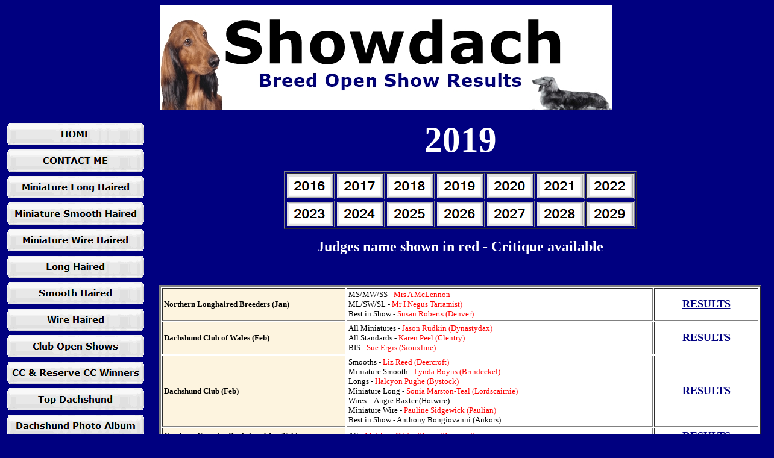

--- FILE ---
content_type: text/html; charset=windows-1252
request_url: http://showdach.co.uk/Open%20Shows/open2019/Opens%20Shows%202019.htm
body_size: 3061
content:
<html>

<head>
<meta http-equiv="Content-Type" content="text/html; charset=windows-1252">
<title>Open Show 2019</title>
</head>

<body bgcolor="#000080">

<p align="center">
<font face="Microsoft YaHei">
<img border="0" src="../openshows.jpg" width="750" height="175"></font></p>
<table border="0" width="101%" id="table3" cellspacing="0" cellpadding="0">
	<tr>
		<td width="156" valign="top">
		<table border="0" width="50%" id="table6">
			<tr>
				<td>
		<a href="http://www.showdach.co.uk">
		<img border="0" src="../../images/buttons/a_showdach2.gif" width="229" height="40"></a></td>
			</tr>
			<tr>
				<td>
		<a href="mailto:fay@showdach.co.uk?subject=Showdach Website">
		<img border="0" src="../../images/buttons/a_showdach3.gif" width="229" height="40"></a></td>
			</tr>
			<tr>
				<td>
		<a href="https://www.showdach.co.uk/Miniature_longs/2016to2020miniaturelongs.htm">
		<img border="0" src="../../images/buttons/a_showdach4.gif" width="229" height="40"></a></td>
			</tr>
			<tr>
				<td>
				<a href="https://www.showdach.co.uk/Miniature_Smooths/2016to2020miniaturesmooth.htm">
				<img border="0" src="../../images/buttons/a_showdach5.gif" width="229" height="40"></a></td>
			</tr>
			<tr>
				<td>
				<a href="https://www.showdach.co.uk/Miniature_wires/2016to2020miniaturewire.htm">
				<img border="0" src="../../images/buttons/a_showdach6.gif" width="229" height="40"></a></td>
			</tr>
			<tr>
				<td>
				<a href="https://www.showdach.co.uk/Standard_longs/2016to2020longhaired.htm">
				<img border="0" src="../../images/buttons/a_showdach9.gif" width="229" height="40"></a></td>
			</tr>
			<tr>
				<td>
				<a href="https://www.showdach.co.uk/Standard_smooths/2016to2020smoothhaired.htm">
				<img border="0" src="../../images/buttons/a_showdach8.gif" width="229" height="40"></a></td>
			</tr>
			<tr>
				<td>
				<a href="https://www.showdach.co.uk/Standard_wires/2016to2020wirehaired.htm">
				<img border="0" src="../../images/buttons/a_showdach7.gif" width="229" height="40"></a></td>
			</tr>
			<tr>
				<td>
				<a href="../Opens%20Shows.htm">
				<img border="0" src="../../images/buttons/a_showdach10.gif" width="229" height="40"></a></td>
			</tr>
			<tr>
				<td>
				<a href="http://www.showdach.co.uk/CC%20Winners/Dachshund%20CCs/index.htm">
				<img border="0" src="../../images/buttons/a_showdach1.gif" width="229" height="40"></a></td>
			</tr>
			<tr>
				<td><a href="http://www.showdach.co.uk/topdachshunds/index.htm">
				<img border="0" src="../../images/buttons/a_showdach12.gif" width="229" height="40"></a></td>
			</tr>
			<tr>
				<td><a href="http://www.showdach.co.uk/showphotos/">
				<img border="0" src="../../images/buttons/a_showdach13.gif" width="229" height="40"></a></td>
			</tr>
			<tr>
				<td>
		<a href="http://www.showdach.co.uk/Dachshund_of_the_year/index.htm">
		<img border="0" src="../../images/buttons/a_showdach14.gif" width="229" height="40"></a></td>
			</tr>
			<tr>
				<td>
		<a href="../../breedclubs.htm">
		<img border="0" src="../../images/buttons/a_showdach11.gif" width="229" height="40"></a></td>
			</tr>
			<tr>
				<td>
		<a href="http://www.showdach.co.uk/championsgallery/">
		<img border="0" src="../../images/buttons/a_champion1.gif" width="229" height="40"></a></td>
			</tr>
			<tr>
				<td>
		<a href="https://dachshundbreedcouncil.wordpress.com/">
		<img border="0" src="../../images/buttons/a_showdach16.gif" width="229" height="40"></a></td>
			</tr>
			<tr>
				<td>
		<a href="http://www.uk-dachshund-health-report.org.uk/">
		<img border="0" src="../../images/buttons/a_showdach17.gif" width="229" height="40"></a></td>
			</tr>
			<tr>
				<td>
		<a href="../../Schedules.htm">
		<img border="0" src="../../images/buttons/a_showdach18.gif" width="229" height="40"></a></td>
			</tr>
			</table>
		<p>&nbsp;</td>
		<td valign="top">
		<div align="center">
		<div align="center">
		<b><font face="Microsoft YaHei" style="font-size: 44pt" color="#FFFFFF">2019</font></b></div>
		<div align="center">
		&nbsp;</div>
		<div align="center">
		<div align="center">
<div align="center">
	<table border="1" width="30%">
		<tr>
			<td width="90"><a href="../open%202016/Opens%20Shows%202016.htm">
			<img border="0" src="../../Buttons/Year%20Buttons/2016.jpg" width="77" height="40"></a></td>
			<td width="61"><a href="../OPEN2017/Opens%20Shows%202017.htm">
			<img border="0" src="../../Buttons/Year%20Buttons/2017.jpg" width="77" height="40"></a></td>
			<td width="58"><a href="../open2018/Opens%20Shows%202018.htm">
			<img border="0" src="../../Buttons/Year%20Buttons/2018.jpg" width="77" height="40"></a></td>
			<td><a href="Opens%20Shows%202019.htm">
			<img border="0" src="../../Buttons/Year%20Buttons/2019.jpg" width="77" height="40"></a></td>
			<td><a href="../open2020/Opens%20Shows%202020.htm">
			<img border="0" src="../../Buttons/Year%20Buttons/2020.jpg" width="77" height="40"></a></td>
			<td><a href="../open2021/Opens%20Shows%202021.htm">
			<img border="0" src="../../Buttons/Year%20Buttons/2021.jpg" width="77" height="40"></a></td>
			<td><a href="../open2022/Opens%20Shows%202022.htm">
			<img border="0" src="../../Buttons/Year%20Buttons/2022.jpg" width="77" height="40"></a></td>
		</tr>
		<tr>
			<td width="90"><a href="../open2023/Opens%20Shows%202023.htm">
			<img border="0" src="../../Buttons/Year%20Buttons/2023.jpg" width="77" height="40"></a></td>
			<td width="61"><a href="../open2024/Opens%20Shows%202024.htm">
			<img border="0" src="../../Buttons/Year%20Buttons/2024.jpg" width="77" height="40"></a></td>
			<td width="58"><a href="../open2025/Opens%20Shows%202025.htm">
			<img border="0" src="../../Buttons/Year%20Buttons/2025.jpg" width="77" height="40"></a></td>
			<td><a href="../Open2026/Opens%20Shows%202026.htm">
			<img border="0" src="../../Buttons/Year%20Buttons/2026.jpg" width="77" height="40"></a></td>
			<td><a href="../Open2027/Opens%20Shows%202027.htm">
			<img border="0" src="../../Buttons/Year%20Buttons/2027.jpg" width="77" height="40"></a></td>
			<td><a href="../Open2028/Opens%20Shows%202028.htm">
			<img border="0" src="../../Buttons/Year%20Buttons/2028.jpg" width="77" height="40"></a></td>
			<td><a href="../Open2029/Opens%20Shows%202029.htm">
			<img border="0" src="../../Buttons/Year%20Buttons/2029.jpg" width="77" height="40"></a></td>
		</tr>
	</table>
</div>
			<p><b><font color="#FFFFFF" size="5" face="Microsoft YaHei">Judges name 
			shown in red - Critique available</font></b></p>
			<p>&nbsp;</div>
		</div>
		</div>
		<div align="center">
<table height="81%" cellPadding="2" width="96%" border="3" id="table5" bgcolor="#FFFFFF">
	<tr>
		<td borderColor="#006600" width="30%" bgColor="#fdf4df" height="3%">
		<strong><font face="Microsoft YaHei" size="2">
		Northern Longhaired Breeders (Jan)</font></strong></td>
		<td width="50%">
		<p style="margin-top: 0; margin-bottom: 0">
		<font face="Microsoft YaHei" size="2">MS/MW/SS - <font color="#FF0000">Mrs A McLennon</font></font></p>
		<p style="margin-top: 0; margin-bottom: 0">
		<font face="Microsoft YaHei" size="2">ML/SW/SL - <font color="#FF0000">Mr I Negus Tarramist)</font></font></p>
		<p style="margin-top: 0; margin-bottom: 0">
		<font face="Microsoft YaHei" size="2">Best in Show - 
		<font color="#FF0000">Susan Roberts 
		(Denver)</font></font></td>
		<td width="17%" align="center">
		<b><a href="nlhbjan2019.htm">
		<font color="#000080" face="Microsoft YaHei" size="4">
		RESULTS</font></a></b></td>
	</tr>
	<tr>
		<td borderColor="#006600" bgColor="#fdf4df" height="3%"><strong>
		<font face="Microsoft YaHei" size="2">Dachshund 
		Club of Wales (Feb)</font></strong></td>
		<td>
		<p style="margin-top: 0; margin-bottom: 0">
		<font size="2" face="Microsoft YaHei">All Miniatures - <font color="#FF0000">Jason Rudkin (Dynastydax)</font></font></p>
		<p style="margin-top: 0; margin-bottom: 0">
		<font face="Microsoft YaHei" size="2">All Standards - 
		<font color="#FF0000">Karen Peel (Clentry)</font></font></p>
		<p style="margin-top: 0; margin-bottom: 0">
		<font face="Microsoft YaHei" size="2">BIS - <font color="#FF0000">Sue Ergis (Siouxline)</font></font></td>
		<td align="center">
		<b><a href="DCOWfeb2019.htm">
		<font color="#000080" size="4" face="Microsoft YaHei">RESULTS</font></a></b></td>
	</tr>
	<tr>
		<td borderColor="#006600" bgColor="#fdf4df" height="3%"><strong>
		<font face="Microsoft YaHei" size="2">Dachshund 
		Club (Feb)</font></strong></td>
		<td>
		<p style="margin-top: 0; margin-bottom: 0">
		<font size="2" face="Microsoft YaHei">Smooths - <font color="#FF0000">Liz Reed (Deercroft)</font></font></p>
		<p style="margin-top: 0; margin-bottom: 0">
		<font size="2" face="Microsoft YaHei">Miniature Smooth -<font color="#FF0000"> Lynda Boyns (Brindeckel)</font></font></p>
		<p style="margin-top: 0; margin-bottom: 0">
		<font size="2" face="Microsoft YaHei">Longs - <font color="#FF0000">Halcyon Pughe (Bystock)</font></font></p>
		<p style="margin-top: 0; margin-bottom: 0">
		<font size="2" face="Microsoft YaHei">Miniature Long - 
		<font color="#FF0000">Sonia Marston-Teal (Lordscairnie)</font></font></p>
		<p style="margin-top: 0; margin-bottom: 0">
		<font size="2" face="Microsoft YaHei">Wires&nbsp; - Angie Baxter (Hotwire)</font></p>
		<p style="margin-top: 0; margin-bottom: 0">
		<font size="2" face="Microsoft YaHei">Miniature Wire - 
		<font color="#FF0000">Pauline Sidgewick (Paulian)</font></font></p>
		<p style="margin-top: 0; margin-bottom: 0">
		<font size="2" face="Microsoft YaHei">Best in Show - Anthony Bongiovanni (Ankors)</font></td>
		<td align="center">
		<b><a href="dachshundclub2019.htm">
		<font color="#000080" size="4" face="Microsoft YaHei">RESULTS</font></a></b></td>
	</tr>
	<tr>
		<td borderColor="#006600" bgColor="#fdf4df" height="3%"><strong>
		<font face="Microsoft YaHei" size="2">Northern 
		Counties 
		Dachshund Ass (Feb)</font></strong></td>
		<td>
		<font size="2" face="Microsoft YaHei">All - <font color="#FF0000">Matthew Oddie (Ragus/Riowood)</font></font></td>
		<td align="center">
		<b><a href="NCDAFeb2019.htm">
		<font size="4" face="Microsoft YaHei" color="#000080">RESULTS</font></a></b></td>
	</tr>
	<tr>
		<td borderColor="#006600" bgColor="#fdf4df" height="3%"><strong>
		<font face="Microsoft YaHei" size="2">West Riding 
		Dachshund Ass (Mar)</font></strong></td>
		<td>
		<p style="margin-top: 0; margin-bottom: 0">
		<font size="2" face="Microsoft YaHei">All Miniatures - 
		<font color="#FF0000">Lisa Tyler-Jackson</font></font></p>
		<p style="margin-top: 0; margin-bottom: 0">
		<font face="Microsoft YaHei" size="2">All Standards - 
		<font color="#FF0000">Iain Elsey (Abbalongdat)</font></font></p>
		<p style="margin-top: 0; margin-bottom: 0">
		<font face="Microsoft YaHei" size="2">BIS - <font color="#FF0000">Lisa Tyler-Jackson</font></font></td>
		<td align="center">
		<b><font face="Microsoft YaHei" size="4"><a href="wrdamarch2019.htm">
		<font color="#000080">RESULTS</font></a></font></b></td>
	</tr>
	<tr>
		<td borderColor="#006600" bgColor="#fdf4df" height="3%">
		<strong><font face="Microsoft YaHei" size="2">
		Lancs &amp; Cheshire Dachshund Ass (May)</font></strong></td>
		<td>
		<p style="margin-top: 0; margin-bottom: 0">
		<span style="font-family: Microsoft YaHei; font-size: 13px; letter-spacing: normal; background-color: #FFFFFF">
		MS, L MW &amp; Varieities - <font color="#FF0000">Sandra Johnston</font></span></p>
		<p style="margin-top: 0; margin-bottom: 0">
		<span style="font-family: Microsoft YaHei; font-size: 13px; letter-spacing: normal; background-color: #FFFFFF">
		ML, W, S - <font color="#FF0000">Dorothy Allam</font></span></p>
		<p style="margin-top: 0; margin-bottom: 0">
		<span style="font-family: Microsoft YaHei; font-size: 13px; letter-spacing: normal; background-color: #FFFFFF">
		BIS - Helen Buchan</span></p></td>
		<td align="center">
		<b><font color="#000080" size="4" face="Microsoft YaHei">
		<a href="lancsches2019.htm"><font color="#000080">RESULTS</font></a></font></b></td>
	</tr>
	<tr>
		<td borderColor="#006600" bgColor="#fdf4df" height="3%">
		<strong><font face="Microsoft YaHei" size="2">
		West of England&nbsp;Dachshund Ass (May)</font></strong></td>
		<td>
		<p style="margin-top: 0; margin-bottom: 0">
		<font size="2" face="Microsoft YaHei">All Miniatures - 
		<font color="#FF0000">Adam Rowell (Emmajesk)</font></font></p>
		<p style="margin-top: 0; margin-bottom: 0">
		<font size="2" face="Microsoft YaHei">All Standards - 
		<font color="#FF0000">Bill Rowell (Emmajesk)</font></font></p>
		<p style="margin-top: 0; margin-bottom: 0">
		<font size="2" face="Microsoft YaHei">BIS - <font color="#FF0000">Adam Rowell<b> </b>(Emmajesk)</font></font></td>
		<td align="center">
		<b><a href="WEDAmay2019.htm">
		<font size="4" face="Microsoft YaHei" color="#000080">RESULTS</font></a></b></td>
		</tr>
	<tr>
		<td borderColor="#006600" bgColor="#fdf4df" height="3%"><strong>
		<font face="Microsoft YaHei" size="2">Miniature Dachshund Club 
		(June)</font></strong></td>
		<td>
		<p style="margin-top: 0; margin-bottom: 0">
		<font face="Microsoft YaHei" size="2">MS,ML - Lorraine Bedford</font></p>
		<p style="margin-top: 0; margin-bottom: 0">
		<font face="Microsoft YaHei" size="2">MW -<font color="#FF0000"> Di 
		Moate</font></font></p>
		<p style="margin-top: 0; margin-bottom: 0">
		<font face="Microsoft YaHei" size="2">BIS - Anne Hazelby</font></td>
		<td align="center">
		<b><a href="miniaturedachshundclub2019.htm">
		<font color="#000080" size="4" face="Microsoft YaHei">RESULTS</font></a></b></td>
		</tr>
	<tr>
		<td borderColor="#006600" bgColor="#fdf4df" height="3%"><strong>
		<font face="Microsoft YaHei" size="2">Eastern 
		Counties Dachshund Ass (June)</font></strong></td>
		<td>
		<p style="margin-top: 0; margin-bottom: 0">
		<font size="2" face="Microsoft YaHei">Miniatures - <font color="#FF0000">Joy Middleton (Variare)</font></font></p>
		<p style="margin-top: 0; margin-bottom: 0">
		<font size="2" face="Microsoft YaHei">Standards -<font color="#FF0000"> Clare Butler (Drymoor)</font></font></p>
		<p style="margin-top: 0; margin-bottom: 0">
		<font size="2" face="Microsoft YaHei">Best in Show - Giselle Taylor (Whitewebbs)</font></td>
		<td align="center">
		<b><a href="WEDAmay2019.htm">
		<font size="4" face="Microsoft YaHei" color="#000080">
		<a href="easterncountiesjune2019.htm"><font color="#000080">RESULTS</font></a></font></a></b></td>
		</tr>
	<tr>
		<td borderColor="#006600" bgColor="#fdf4df" height="3%"><strong>
		<font face="Microsoft YaHei" size="2">Southern 
		Dachshund Ass (June)</font></strong></td>
		<td>
		<p style="margin-top: 0; margin-bottom: 0">
		<font size="2" face="Microsoft YaHei">S, MS - <font color="#FF0000">Annette Latham-Jackson (Urishay)</font></font></p>
		<p style="margin-top: 0; margin-bottom: 0">
		<font size="2" face="Microsoft YaHei">L, ML - <font color="#FF0000">Jennifer Little</font></font></p>
		<p style="margin-top: 0; margin-bottom: 0">
		<font face="Microsoft YaHei" size="2">SW, MW - <font color="#FF0000">Gary Carroll (Marvale)</font></font></p>
		<p style="margin-top: 0; margin-bottom: 0">
		<font size="2" face="Microsoft YaHei">BIS - <font color="#FF0000">Lesley Brown</font></font></td>
		<td align="center">
		<b><a href="Southerndachshund2019.htm">
		<font color="#000080" size="4" face="Microsoft YaHei">RESULTS</font></a></b></td>
		</tr>
	<tr>
		<td borderColor="#006600" bgColor="#fdf4df" height="3%"><strong>
		<font face="Microsoft YaHei" size="2">Northern 
		Longhaired Breeders&nbsp; (July)</font></strong></td>
		<td>
		<p style="margin-top: 0; margin-bottom: 0">
		<font face="Microsoft YaHei" size="2">ML, MS, W, Veterans - 
		<font color="#FF0000">Annette Latham-Jackson 
		(Urishay)</font></font></p>
		<p style="margin-top: 0; margin-bottom: 0">
		<font face="Microsoft YaHei" size="2">MW, SL, SS - <font color="#FF0000">Steve Jones (Carlita)</font></font></p>
		<p style="margin-top: 0; margin-bottom: 0">
		<font face="Microsoft YaHei" size="2">BIS - Helen Geeson (Abydachs)</font></p>
		</td>
		<td align="center">
		<b><a href="nlhbjuly2019.htm">
		<font color="#000080" face="Microsoft YaHei" size="4">RESULTS</font></a></b></td>
		</tr>
	<tr>
		<td borderColor="#006600" bgColor="#fdf4df" height="3%"><strong>
		<font face="Microsoft YaHei" size="2">Smooth 
		Haired Dachshund Club (July)</font></strong></td>
		<td>
		<p style="margin-top: 0; margin-bottom: 0">
		<font face="Microsoft YaHei" size="2">SS &amp; BIS - 
		<font color="#FF0000">Mrs Pauline Kerslake 
		(Devonwood)</font></font></p>
		<p style="margin-top: 0; margin-bottom: 0">
		<font face="Microsoft YaHei" size="2">MS&nbsp; - <font color="#FF0000">Mr Edward Allen (Penparc)</font></font></p>
		</td>
		<td align="center">
		<b><a href="shdc2019.htm">
		<font color="#000080" face="Microsoft YaHei" size="4">RESULTS</font></a></b></td>
	</tr>
	<tr>
		<td borderColor="#006600" bgColor="#fdf4df" height="3%"><strong>
		<font face="Microsoft YaHei" size="2">Longhaired 
		Dachshund Club (Sept)</font></strong></td>
		<td>
		<p style="margin-top: 0; margin-bottom: 0">
		<font face="Microsoft YaHei" size="2">ML, MS, MW,&nbsp; - Gerry 
		Larkin (Larkhund)</font></p>
		<p style="margin-top: 0; margin-bottom: 0">
		<font face="Microsoft YaHei" size="2">SL, SS, SW - <font color="#FF0000">Deryck Player (Lyndex)</font></font></p>
		<p style="margin-top: 0; margin-bottom: 0">
		<font face="Microsoft YaHei" size="2">BIS - <font color="#FF0000">Brenda Jones (Adnerb)</font></font></td>
		<td align="center">
		<b><font face="Microsoft YaHei" size="4">
		<a href="Longhaireddachshundclub2019.htm"><font color="#000080">RESULTS</font></a></font></b></td>
		</tr>
	<tr>
		<td borderColor="#006600" bgColor="#fdf4df" height="3%"><strong>
		<font face="Microsoft YaHei" size="2">Wirehaired Dachshund Club (Sept)</font></strong></td>
		<td>
		<font face="Microsoft YaHei" size="2" color="#FF0000">Rachel Pearce (Demorner/Alkinra)</font></td>
		<td align="center">
		<b><a href="WHDC2019.htm">
		<font size="4" face="Microsoft YaHei" color="#000080">RESULTS</font></a></b></td>
		</tr>
	<tr>
		<td borderColor="#006600" bgColor="#fdf4df" height="3%">
		<strong><font face="Microsoft YaHei" size="2">
		West of England&nbsp; Dachshund Ass (October)</font></strong></td>
		<td>
		<p style="margin-top: 0; margin-bottom: 0">
		<font face="Microsoft YaHei" size="2">SS, MS, ML - <font color="#FF0000">Marc Smith (Conchur)</font></font></p>
		<p style="margin-top: 0; margin-bottom: 0">
		<font face="Microsoft YaHei" size="2">SL, SW, MW BIS - 
		<font color="#FF0000">Mike Wedge 
		(Dolan)</font></font></td>
		<td align="center">
		<b><a href="westofenglandoct2019.htm">
		<font size="4" face="Microsoft YaHei" color="#000080">RESULTS</font></a></b></td>
		</tr>
	<tr>
		<td borderColor="#006600" bgColor="#fdf4df" height="3%"><strong>
		<font face="Microsoft YaHei" size="2">Scottish Dachshund Club (Oct)</font></strong></td>
		<td>
		<p style="margin-top: 0; margin-bottom: 0">
		<font color="#FF0000">
		<font face="Microsoft YaHei" size="2">Benita Morrison</font>&nbsp;</font></td>
		<td align="center">
		<b><a href="scottishoct2019.htm">
		<font size="4" face="Microsoft YaHei" color="#000080">RESULTS</font></a></b></td>
	</tr>
	<tr>
		<td borderColor="#006600" bgColor="#fdf4df" height="3%"><strong>
		<font face="Microsoft YaHei" size="2">Eastern 
		Counties Dachshund Ass (Nov)</font></strong></td>
		<td>
		<p style="margin-top: 0; margin-bottom: 0">
		<font size="2" face="Microsoft YaHei">All Miniatures - 
		<font color="#FF0000">Paul Hayes</font></font></p>
		<p style="margin-top: 0; margin-bottom: 0">
		<font face="Microsoft YaHei" size="2">All Standards - 
		<font color="#FF0000">Ian Smith</font></font></p>
		<p style="margin-top: 0; margin-bottom: 0">
		<font face="Microsoft YaHei" size="2">BIS - <font color="#FF0000">Laura Sexton</font></font><font color="#FF0000">&nbsp;</font></td>
		<td align="center">
		<b><a href="ECDANov2019.htm">
		<font size="4" face="Microsoft YaHei" color="#000080">RESULTS</font></a></b></td>
	</tr>
	<tr>
		<td borderColor="#006600" bgColor="#fdf4df" height="3%"><strong>
		<font face="Microsoft YaHei" size="2">West Riding 
		Dachshund Ass (Nov)</font></strong></td>
		<td>
		<p style="margin-top: 0; margin-bottom: 0">
		<font size="2" face="Microsoft YaHei">All Miniatures -Marion Sargent</font></p>
		<p style="margin-top: 0; margin-bottom: 0">
		<font face="Microsoft YaHei" size="2">All Standards - Hannah Woodvine-Shone</font></p>
		<p style="margin-top: 0; margin-bottom: 0">
		<font face="Microsoft YaHei" size="2">BIS - Marion Sargent</font></td>
		<td align="center">
		<b><a href="wrdanov2019.htm">
		<font size="4" face="Microsoft YaHei" color="#000080">RESULTS</font></a></b></td>
		</tr>
	<tr>
		<td borderColor="#006600" bgColor="#fdf4df" height="3%"><strong>
		<font face="Microsoft YaHei" size="2">Midland 
		Dachshund Club (8th Dec)</font></strong></td>
		<td>
		<p class="MsoNormal" align="left" style="margin-top: 0; margin-bottom: 0">
		<font face="Microsoft YaHei" size="2">All Miniatures&nbsp;
		- Hannah Woodvine-Shone</font></p>
		<p class="MsoNormal" align="left" style="margin-top: 0; margin-bottom: 0">
		<font face="Microsoft YaHei" size="2">All Standards&nbsp;
		- <font color="#FF0000">Jason Rudkin (Dynastydax)</font></font></p>
		<p class="MsoNormal" align="left" style="margin-top: 0; margin-bottom: 0">
		<font face="Microsoft YaHei" size="2">Best in Show - Dawn Norton 
		(Halunke)</font></p>
		</td>
		<td align="center">
		<b><a href="midlanddachshundclub2019.htm">
		<font size="4" face="Microsoft YaHei" color="#000080">RESULTS</font></a></b></td>
		</tr>
	</table>
		</div>
		<p>&nbsp;</td>
	</tr>
</table>

</body>

</html>
